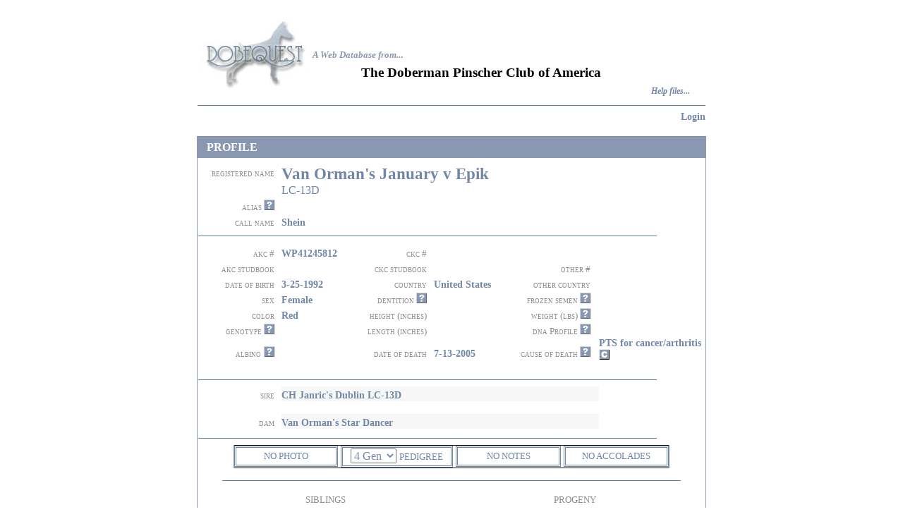

--- FILE ---
content_type: text/html; charset=UTF-8
request_url: https://dobequest.org/profile.php?DOGID=33383
body_size: 9806
content:
<!DOCTYPE HTML PUBLIC "-//W3C//DTD HTML 4.01 Transitional//EN">
<html>
<head>
    <title>Dobequest:Dog Profile Page</title>
	<meta http-equiv="Content-Type" content="text/html; charset=iso-8859-1">
	<LINK REL=StyleSheet HREF="style.css" TYPE="text/css" MEDIA=screen>

<script type="text/javascript" src="overlib/overlib.js" language="JavaScript"></script>
<script type="text/javascript" src="scripts/jquery-1.8.2.js" language="JavaScript"></script>
<script type="text/javascript" src="scripts/jquery-ui-1.9.0.custom.js" language="JavaScript"></script>
<script type="text/javascript" src="scripts/jquery.validate.js" language="JavaScript"></script>
<script type="text/javascript" src="scripts/additional-methods.js" language="JavaScript"></script>
<LINK REL=StyleSheet HREF="css/smoothness/jquery-ui-1.9.0.custom.css" TYPE="text/css" MEDIA=screen>

<!--	<LINK REL=StyleSheet HREF="style6.css" TYPE="text/css" MEDIA=screen>-->
	<SCRIPT LANGUAGE="JavaScript">
<!--

/*
   name - name of the cookie
   value - value of the cookie
   [expires] - expiration date of the cookie
     (defaults to end of current session)
   [path] - path for which the cookie is valid
     (defaults to path of calling document)
   [domain] - domain for which the cookie is valid
     (defaults to domain of calling document)
   [secure] - Boolean value indicating if the cookie transmission requires
     a secure transmission
   * an argument defaults when it is assigned null as a placeholder
   * a null placeholder is not required for trailing omitted arguments
*/
function setCookie(name, value, expires, path, domain, secure) {
  var curCookie = name + "=" + escape(value) +
      ((expires) ? "; expires=" + expires.toGMTString() : "") +
      ((path) ? "; path=" + path : "") +
      ((domain) ? "; domain=" + domain : "") +
      ((secure) ? "; secure" : "");
  document.cookie = curCookie;
}


/*
  name - name of the desired cookie
  return string containing value of specified cookie or null
  if cookie does not exist
*/
function getCookie(name) {
  var dc = document.cookie;
  var prefix = name + "=";
  var begin = dc.indexOf("; " + prefix);
  if (begin == -1) {
    begin = dc.indexOf(prefix);
    if (begin != 0) return null;
  } else
    begin += 2;
  var end = document.cookie.indexOf(";", begin);
  if (end == -1)
    end = dc.length;
  return unescape(dc.substring(begin + prefix.length, end));
}


/*
   name - name of the cookie
   [path] - path of the cookie (must be same as path used to create cookie)
   [domain] - domain of the cookie (must be same as domain used to
     create cookie)
   path and domain default if assigned null or omitted if no explicit
     argument proceeds
*/
function deleteCookie(name, path, domain) {
  if (getCookie(name)) {
    document.cookie = name + "=" +
    ((path) ? "; path=" + path : "") +
    ((domain) ? "; domain=" + domain : "") +
    "; expires=Thu, 01-Jan-70 00:00:01 GMT";
  }
}

// date - any instance of the Date object
// * hand all instances of the Date object to this function for "repairs"
function fixDate(date) {
  var base = new Date(0);
  var skew = base.getTime();
  if (skew > 0)
    date.setTime(date.getTime() - skew);
}

// -->
</SCRIPT>
	
	
</head>
<body  bgcolor="#FFFFFF" text="#000000" link="#8998B0" visited="#8998B0" hover="#003388" onload="MM_preloadImages('images/helpon.jpg')">
<div align="center">
 
 <!-- Want spacer of 25 pixels-->
 <!-- I wil ljust use a br -->
 <br>
 <!-- for now-->
 
 
  <table width="720" height="135" align="center" cellspacing="0" ">
    <tr align="center" valign="top"> 
      <td width="2" rowspan="4">&nbsp; </td>
      <td width="156" height="102" rowspan="4">
	  <div align="center">
	  <a href="https://dobequest.org"><img src="images/logo.jpg" width="155" height="102" border="0" align="middle" ></a>
	  
	  </div>
	  </td>
      <td height="21" colspan="3">&nbsp;</td>
    </tr>
    <tr> 
      <td height="40" colspan="2" valign="bottom"> 
        <div align="left"><font size="2" color="8998B0"><em><strong> A Web Database 
          from..</strong></em></font><strong><font size="2" color="#808080">.</font></strong></div></td>
      <td>&nbsp;</td>
    </tr>
    <tr> 
      <td width="68" height="33"> 
        <p align="center">&nbsp;</td>
      <td width="466">
           
              <div align="left"><b><span style="font-size: 1.2em">The Doberman Pinscher Club of America</span></b></div>
                </td>
      <td width="20">&nbsp;</td>
    </tr>
    <tr> 
      <td height="10" colspan="2"> 
        <div align="right"><b><i> <font size="2"> <a href="help.php" >Help files... 
          </a> </font></i></b></div></td>
      <td width="20">&nbsp;</td>
    </tr>
    <tr align="center" valign="top"> 
      <td height="8" colspan="5"> </td>
    </tr>
    <tr align="center" valign="top"> 
      <td height="8" colspan="5"> 
        <p align="center"><img height="1" src=images/pixelblue.jpg width="720"></td>
    </tr>
    <tr>
    <td colspan =3>
    </td>
    <td align="right" colspan=2>
    <span class='fontsize1emnormal'>
    
    
<a href='memberservices.php'>Login</a>        
        
        
        </span>
     </td>
    </tr>
    
  </table>
    

</div>
<br>



<script type="text/javascript" language="JavaScript" src="scripts/glossary.js"></script>

<SCRIPT language="javascript">
<!--
//
// AJAX call to get photo data and display it
//  
function getImageByAjax() {
  $.ajax({
        type:"POST",
        url:"/getImageViaAjax.php?DOGID=33383",
        success: function(result){
            $("#photoAjaxTarget").html(result);
            return (result); }
    });
}
//
// this function opens the photo div and changes the tool tip (title) and the text
//     to 'no photo' if there is nothing to see
//
function openPhotoDiv(str) {
    var photoPresent = "";
    if ( photoPresent.length > 5 ) { 
        if ($(".photoDiv").is(":visible")) {
            $(".photoDiv").hide("slow");
            $("#showPhotoButton").html("PHOTO");
        } else {
            $( ".photoDiv" ).show("slow");
            $("#showPhotoButton").html("HIDE PHOTO");
            getImageByAjax();
        }
    } else {
        // echo no photo for this dog
        $("#showPhotoButton").attr('title', 'There is no photo for this dog');
    }
    return false;
}
        
function openMoreInfo(str) {
	window.open("moreInfo.php?" + str + "=1&DOGID=33383","SearchDog",'left=20,top=20,width=500,height=500,toolbar=1,resizable=1,scrollbars=1');
	return false;
}

	/*
function openPedigree()
{
	window.open("pedigree.php?" + "=1&DOGID=33383","pedigree",'left=20,top=20,width=900,height=820,toolbar=1,resizable=1,scrollbars=1');
	return false;
}
*/

function openPedigree()
{
	var selected_pedigree = document.getElementById("selected_pedigree").value;
	window.open(selected_pedigree + "?=1&DOGID=33383","pedigree",'left=20,top=20,width=900,height=820,toolbar=1,resizable=1,scrollbars=1');
	return false;
}
	
	
jQuery(document).ready(function(){
	$('.health_heading').click(function(e) {
	    var collapse = true;
    	$(this).children('.health_content').find('.error_class').each(function(index, error) {
    	    alert("Please resolve validation issues before collapsing this section");
    	    collapse = false;
            return;
    	});
    	
    	if (collapse) {
    		$(this).children('.health_content').toggle('fast');
        }
		return false;
	});
	$('.health_content').click(function(e) {
        e.stopPropagation();
	});
    
});

jQuery(document).ready(function(){
	$('.health_heading_results').click(function(e) {
	    var collapse = true;
    	$(this).children('.health_content').find('.error_class').each(function(index, error) {
    	    alert("Please resolve validation issues before collapsing this section");
    	    collapse = false;
            return;
    	});
    	
    	if (collapse) {
    		$(this).children('.health_content').toggle('fast');
        }
		return false;
	});
	$('.health_content').click(function(e) {
        e.stopPropagation();
	});
    
});
-->
</SCRIPT>



<script language="JavaScript" type="text/javascript">
<!--
function MM_swapImgRestore() { //v3.0
  var i,x,a=document.MM_sr; for(i=0;a&&i<a.length&&(x=a[i])&&x.oSrc;i++) x.src=x.oSrc;
}

function MM_preloadImages() { //v3.0
  var d=document; if(d.images){ if(!d.MM_p) d.MM_p=new Array();
    var i,j=d.MM_p.length,a=MM_preloadImages.arguments; for(i=0; i<a.length; i++)
    if (a[i].indexOf("#")!=0){ d.MM_p[j]=new Image; d.MM_p[j++].src=a[i];}}
}

function MM_findObj(n, d) { //v4.01
  var p,i,x;  if(!d) d=document; if((p=n.indexOf("?"))>0&&parent.frames.length) {
    d=parent.frames[n.substring(p+1)].document; n=n.substring(0,p);}
  if(!(x=d[n])&&d.all) x=d.all[n]; for (i=0;!x&&i<d.forms.length;i++) x=d.forms[i][n];
  for(i=0;!x&&d.layers&&i<d.layers.length;i++) x=MM_findObj(n,d.layers[i].document);
  if(!x && d.getElementById) x=d.getElementById(n); return x;
}

//-->
</script>
<script language="javascript" type="text/javascript">
<!--
function MM_swapImage() { //v3.0
  var i,j=0,x,a=MM_swapImage.arguments; document.MM_sr=new Array; for(i=0;i<(a.length-2);i+=3)
   if ((x=MM_findObj(a[i]))!=null){document.MM_sr[j++]=x; if(!x.oSrc) x.oSrc=x.src; x.src=a[i+2];}
}
//-->
</script>
<link href="style.css" rel="stylesheet" type="text/css">

    <table bgcolor="#FFFFFF" align="center" cellspacing="0" cellpadding="0" width="720" bordercolor="#8998B0" style="border: 1px solid #8998B0">
  <tr height="30">
      <td width="13" height="30" bgcolor="#8998B0">&nbsp;</td>
      <td width="35" bgcolor="#8998B0" class="texthead" height="30">PROFILE</td>
      <td width="0" bgcolor="#8998B0" class="texthead" height="30"></td>
  </tr>
  <tr> 
    <td colspan="3"> </td>
  </tr>
<!--
  <tr> 
    <td height="407" colspan="3"> <table width="720" height="376" border="0" align="center" cellpadding="0" cellspacing="0">
        <tr valign="middle"> 
          <td width="129" height="34" align="right" valign="middle"> 
            <div align="right" class="textone">registered name</div></td>
          <td width="11" height="34">&nbsp; </td>
          <td height="34" colspan="7" class="textfourteen"> 

            <span class="textfourteen">Van Orman&#039;s January v Epik<br></span><span class="textten">LC-13D</span>            <div align="left"></div></td>
        </tr>

-->

<!-- 


   PREFIX -->

  <tr> 
    <td height="407" colspan="3"> 
	<table width="720" height="376" border="0" align="center" cellpadding="0" cellspacing="0">
        <tr valign="middle"> 
          <td width="129" align="right" valign="middle"> </td>
          <td width="11"> </td>
          <td colspan="7" class="textfourteen"> 

            <span class="textten"></span>        </td></tr>

<!-- NAME -->
  <tr> 
    <td colspan="3"> 
        <tr valign="middle"> 
          <td width="129" align="right" valign="middle"> 
            <div align="right" class="textone">registered name</div></td>
          <td width="11"> </td>
          <td colspan="7" class="textfourteen"> 

            <span class="textfourteen">Van Orman&#039;s January v Epik</span>        </td></tr>


<!--SUFFIX 
if suffix is empty, echo a blank span class, otherwise echo a row with the suffix info
-->



  <tr> 
    <td colspan="3"> 
        <tr valign="middle"> 
          <td width="129" align="right" valign="middle"> 
            <div align="right" class="textone"></div></td>
          <td width="11"> </td>
          <td colspan="7" class="textfourteen"> 

            <span class="textten">LC-13D</span>
            
        </td></tr>

<!--LEGACY AWARD
if legacy is empty or unknown, echo a blank span class, otherwise echo a row with the legacy info
-->

<span class="textfourteen"></span>
<!-- original tr to render suffix, but if suffix is blank, it will show an empty row before 'alias' 
  <tr> 
    <td colspan="3"> 
        <tr valign="middle"> 
          <td width="129" align="right" valign="middle"> </td>
          <td width="11"> </td>
          <td colspan="7" class="textfourteen"> 

            <span class="textten">LC-13D</span>        </td></tr>

-->






        <tr valign="bottom"> 
          <td width="129" height="22" align="right" valign="bottom"> 
            <div align="right"> <span class="textone">alias </span> <span class="glossary" onmouseover="return overlib(showArrayValue('alias'),CAPTION,'ALIAS:');" onmouseout="return nd();"><img src="images/helpoff.jpg" width="15" height="15"></span> 
            </div>
</td>
          <td width="11" height="20">&nbsp;</td>
          <td height="20" colspan="7" class="texteighteen"> 
                      </td>
        </tr>
        <tr valign="bottom"> 
          <td width="129" height="22" align="right" valign="bottom" class="textone"> 
            <div align="right">call name</div></td>
          <td width="11" height="20">&nbsp; </td>
          <td height="20" colspan="7" class="texteighteen"> 
            Shein          </td>
        </tr>
        <tr> 
          <td height="22" colspan="9"><div align="center"><img src="images/pixelblue.jpg" width="650" height="1"></div></td>
        </tr>
        <tr valign="bottom"> 
          <td width="129" height="22" align="right"> <div align="right" class="textone">akc #</div></td>
          <td width="12" height="22">&nbsp;</td>
          <td width="114" height="22" align="left" class="texteighteen"> 
            WP41245812          </td>
          <td width="124" height="22" align="right" bordercolor="#8998B0"> 
            <div align="right" class="textone">ckc #</div></td>
          <td width="12" height="22">&nbsp;</td>
          <td width="107" height="22" align="left" class="texteighteen"> 
                      </td>
          <td width="112" height="22" bordercolor="#8998B0" class="textone">&nbsp;</td>
          <td width="12" height="22" nowrap bordercolor="#8998B0" class="formtext8">&nbsp;</td>
          <td width="103" height="22">&nbsp;</td>
        </tr>
        <tr valign="bottom"> 
          <td width="129" height="22" align="right"> <div align="right" class="textone">akc
          				 studbook</div></td>
          <td width="12" height="22">&nbsp; </td>
          <td width="114" height="22" align="left" class="texteighteen"> 
                       </td>
          <td width="124" height="22" align="right" bordercolor="#8998B0"> 
            <div align="right" class="textone">ckc studbook</div></td>
          <td width="12" height="22" bordercolor="#8998B0">&nbsp;</td>
          <td width="107" height="22" align="left" class="texteighteen"> 
                       </td>
          <td width="112" height="22" align="right" bordercolor="#8998B0" class="textone"> 
            <div align="right">&nbsp;other #</div></td>
          <td width="12" height="22" nowrap bordercolor="#8998B0" class="texteighteen">&nbsp; 
          </td>
          <td width="103" height="22" align="left" class="texteighteen"> 
                      </td>
        </tr>
        <tr valign="bottom"> 
          <td width="129" height="22" align="right"> <div align="right" class="textone">date of birth</div></td>
          <td width="12" height="22">&nbsp;</td>
          <td width="114" height="22" align="left" class="texteighteen"> 
            3-25-1992          </td>
          <td width="124" height="22" align="right" bordercolor="#8998B0" class="textone"> 
            <div align="right">country</div></td>
          <td width="12" height="22" bordercolor="#8998B0">&nbsp;</td>
          <td width="107" height="22" align="left" class="texteighteen"> 
            United States          </td>
          <td width="112" height="22" align="right" nowrap bordercolor="#8998B0" class="textone"> 
            <div align="right">other country</div></td>
          <td width="12" height="22" nowrap bordercolor="#8998B0">&nbsp; </td>
          <td width="103" height="22" align="left" class="texteighteen"> 
                      </td>
        </tr>
        <tr valign="bottom"> 
          <td width="129" height="22" align="right"> <div align="right" class="textone">sex</div></td>
          <td width="12" height="22">&nbsp;</td>
          <td width="114" height="22" align="left" class="texteighteen"> 
            Female          </td>
          <td width="124" height="22" align="right" bordercolor="#8998B0" class="textone"> 
            <div align="right">&nbsp;&nbsp;dentition <a href="dentition.php" target="_blank" onMouseOver="MM_swapImage('help-dentition','','images/helpon.jpg',1)" onMouseOut="MM_swapImgRestore()"><img name="help-dentition" border="0" src="images/helpoff.jpg" width="15" height="15"></a></div></td>
          <td width="12" height="22" bordercolor="#8998B0">&nbsp;</td>
          <td width="107" height="22" align="left" class="texteighteen"> 
                      </td>

          <td width="129" height="22" align="right"> <div align="right" class="textone">frozen semen

<span class="glossary" onmouseover="return overlib(showArrayValue('semen'),CAPTION,'FROZEN SEMEN:');" onmouseout="return nd();"><img src="images/helpoff.jpg" width="15" height="15"></span> 
            </div></td>
          <td width="12" height="22">&nbsp;</td>
          <td width="114" height="22" align="left" class="texteighteen"> 
                      </td>
          <td width="112" height="22" align="right" bordercolor="#8998B0" class="textone">&nbsp;</td>
          <td width="12" height="22" nowrap bordercolor="#8998B0">&nbsp;</td>
          <td width="103" height="22" align="left" class="texteighteen">&nbsp;</td>
        </tr>
        <tr valign="bottom"> 
          <td width="129" height="22" align="right"> <div align="right" class="textone">color</div></td>
          <td width="12" height="22">&nbsp;</td>
          <td width="114" height="22" align="left" class="texteighteen"> 
            Red          </td>
          <td width="124" height="22" align="right" bordercolor="#8998B0" class="textone"> 
            <div align="right">height (inches)</div></td>
          <td width="12" height="22" bordercolor="#8998B0">&nbsp;</td>
          <td width="107" height="22" align="left" class="texteighteen"> 
                      </td>
          <td width="112" height="22" align="right" bordercolor="#8998B0" class="textone"> 
            <div align="right"> weight (lbs) <span class="glossary" onmouseover="return overlib(showArrayValue('weight'),CAPTION,'WEIGHT (lbs):');" onmouseout="return nd();"><img src="images/helpoff.jpg" width="15" height="15"></span> 
            </div></td>
          <td width="12" height="22" nowrap bordercolor="#8998B0" class="formtext8">&nbsp;</td>
          <td width="103" height="22" align="left" class="texteighteen"> 
                      </td>
        </tr>
        <tr valign="bottom"> 
          <td width="129" height="22" align="right"> <div align="right"> <span class="textone">genotype</span><span class="textone"> 
              <a href="genotype.php" target="_blank" onMouseOver="MM_swapImage('help-genotype','','images/helpon.jpg',1)" onMouseOut="MM_swapImgRestore()"><img name="help-genotype" border="0" src="images/helpoff.jpg" width="15" height="15"></a></span></div></td>
          <td width="12" height="22">&nbsp;</td>
          <td width="114" height="22" align="left" class="texteighteen"> 
                      </td>
          <td width="124" height="22" align="right" bordercolor="#8998B0" class="textone"> 
            <div align="right">length (inches)</div></td>
          <td width="12" height="22" bordercolor="#8998B0">&nbsp;</td>
          <td width="107" height="22" align="left" class="texteighteen"> 
                      </td>
          <td width="112" height="22" align="right" bordercolor="#8998B0" class="textone"> 
            <div align="right">

dna Profile     <span class="glossary" onmouseover="return overlib(showArrayValue('dnaprofile'),CAPTION,'DNA PROFILE:');" onmouseout="return nd();"><img src="images/helpoff.jpg" width="15" height="15"></span>





            </div></td>
          <td width="12" height="22" nowrap bordercolor="#8998B0" class="formtext8">&nbsp;</td>
          <td width="103" height="22" align="left" class="texteighteen"> 
                      </td>
        </tr>
        <tr valign="bottom"> 
          <td width="129" height="22" align="right"> <span class="textone">albino</span>
			<span class="textone"> <a href="davieds-albino-article.pdf" target="_blank" onMouseOver="MM_swapImage('help-genotype','','images/helpon.jpg',1)" onMouseOut="MM_swapImgRestore()"><img name="help-genotype" border="0" src="images/helpoff.jpg" width="15" height="15"></a></span></td>
          <td width="12" height="22">&nbsp;</td>
			
          <td width="114" height="22" align="left" class="texteighteen"> 
                      </td>			
			
			
			
			
			
          <td width="129" height="22" align="right"> <div align="right" class="textone">date
          				 of death</div></td>
          <td width="12" height="22">&nbsp;</td>
			
          <td width="114" height="22" align="left" class="texteighteen"> 
            7-13-2005          </td>
          <td width="124" height="22" align="right" nowrap bordercolor="#8998B0" class="textone"> 
           

 <div align="right"> cause of death <span class="glossary" onmouseover="return overlib(showArrayValue('causeofdeath'),CAPTION,'CAUSE OF DEATH:');" onmouseout="return nd();"><img src="images/helpoff.jpg" width="15" height="15"></span> 
            </div></td>
          <td width="12" height="22" bordercolor="#8998B0">&nbsp;</td>
          <td height="22" colspan="4" align="left" class="texteighteen">
            PTS for cancer/arthritis		 <img src=images/codconfirmed.jpg>          </td>
        </tr>
        <tr> 
          <td height="19" colspan="9" valign="bottom">&nbsp;</td>
        </tr>
        <tr> 
          <td height="19" colspan="9" valign="middle" class="formtext8"> <div align="center"><img src="images/pixelblue.jpg" width="650" height="1"></div></td>
        </tr>
        <tr> 
          <td width="129" height="21" valign="bottom" class="textone"> <div align="right">sire</div></td>
          <td width="11" height="21" valign="bottom">&nbsp;</td>
          <td height="21" colspan="6" valign="bottom" bgcolor="#f7f7f7" class="textfour"> 
            <a href='profile.php?DOGID=1477'>CH Janric&#039;s Dublin LC-13D </a>          </td>
          <td height="21" valign="bottom" class="fontsize1embold">&nbsp;</td>
        </tr>
        <tr> 
          <td width="129" height="5" valign="bottom" class="textone">&nbsp;</td>
          <td width="11" height="5" valign="bottom">&nbsp;</td>
          <td height="5" colspan="7" valign="bottom">&nbsp;</td>
        </tr>
        <tr> 
          <td width="129" height="19" valign="bottom" class="textone"> <div align="right">dam</div></td>
          <td width="11" height="19" valign="bottom">&nbsp;</td>
          <td height="21" colspan="6" valign="bottom" bgcolor="#f7f7f7" class="textfour"> 
            <a href='profile.php?DOGID=19326'>Van Orman&#039;s Star Dancer  </a>          </td>
          <td height="19" valign="bottom" class="fontsize1embold">&nbsp;</td>
        </tr>
        <tr> 
          <td height="14" colspan="9" valign="bottom"> 
            <div align="center"><img src="images/pixelblue.jpg" width="650" height="1"></div></td>
        </tr>
      </table></td>
  </tr>
  <tr class="photoDiv" style="display: none;">
      <td colspan="9">
          <!-- <img src="data:<php echo $dog->photoType();>;base64,<php echo $dog->displyPhoto();>" width="720" border="0" align="middle"> -->
          <div id="photoAjaxTarget"><img src="images/loading720.gif" width=720" border="0" align="middle"></div>
      </td>
  </tr>
  <tr class="photoDiv" style="display: none;">
      <td colspan="9" class="textfour">
                </td>
  </tr>
  <tr class="photoDiv" style="display: none;">
      <td colspan="9" height="14" valign="top"> 
            <div align="center"><img src="images/pixelblue.jpg" width="650" height="1"></div>
      </td>
  </tr>
  <tr> 
    <td colspan="3"> <table cellpadding="0" cellspacing="0" bordercolor="#111111" width="600" id="AutoNumber4" style="border-collapse: collapse; border-left: 1px solid #8998B0; border-right: 1px solid #8998B0; border-top-width: 1; border-bottom-width: 1" align="center">
        <tr> 
          <td width="1355" height="20"> <table width="616" border="0" cellspacing="0" cellpadding="0" align="center" height="28">
              <tr valign="middle"> 
                <td height="19" width="150"> <p class="double" align="center">
                        <a class="healthbutton" id="showPhotoButton" href="" onClick="return openPhotoDiv('PHOTO');">
                            NO PHOTO                        </a></p>
                </td>
                <td height="19" width="4"> <div align="center">&nbsp;</div></td>
               <td height="19" width="160"> <p class="double" align="center">
				   
				<select id="selected_pedigree" style="width:65px">
                    <option value="pedigree4.php">4 Gen</option>
                    <option value="pedigree5.php">5 Gen</option>
					<option value="pedigree6.php">6 Gen</option>
					<option value="pedigree7.php">7 Gen</option>
					<option value="pedigree8.php">8 Gen</option>

                </select>
		
				  <a class="healthbutton" href="" onClick="return openPedigree();">PEDIGREE</a>
				  
				  
				  
				  
				  </td>
                <td height="19" width="4"> <div align="center">&nbsp;</div></td>
                                <td height="19" width="150"> <p class="double" align="center"><a class="healthbutton" href="" onClick="return openMoreInfo('NOTES');">NO NOTES</a></p></td>
                <td height="19" width="4"> <div align="center">&nbsp;</div></td>
                                <td height="19" width="150"> <p class="double" align="center"><a class="healthbutton" href="" onClick="return openMoreInfo('VIGNETTES');">NO ACCOLADES</a></p></td>
              </tr>
            </table></td>
        </tr>
      </table></td>
  </tr>
  <tr> 
    <td colspan="3"> </td>
  </tr>
  <tr> 
    <td height="36" colspan="3"> <div align="center"><img src="images/pixelblue.jpg" width="650" height="1"></div></td>
  </tr>
  <tr> 
    <td height="70">&nbsp;</td>
    <td> <table width="99%" align="center" border="0" cellspacing="0" cellpadding="0">
        <tr> 
          <td  height="20" colspan="2" valign="middle" > <div align="left"> 
              <p align="center" class="textone">SIBLINGS</p>
            </div></td>
          <td width="23">&nbsp; </td>
          <td  height="20" colspan="2" valign="middle" > <div align="left"> 
              <p align="center" class="textone">PROGENY</p>
            </div></td>
        </tr>
        <tr class="textnine"> 
          <td width="60" height="49" valign="top" bgcolor="#f7f7f7"> 
            <div align="left"> 
              <p>&nbsp;</p>
            </div></td>
          <td width="269" height="49" valign="top" bgcolor="#f7f7f7"> 
            <a href='profile.php?DOGID=19332'>Van Orman&#039;s Jaded Rose v Epik  </a><br><a href='profile.php?DOGID=33384'>Van Orman&#039;s Jo-Saavik v Epik LC-12D </a><br><a href='profile.php?DOGID=19318'>Van Orman&#039;s Jovel v Epik  </a><br>            <!--  <input maxlength="32" size="32" name="siblinglist222" style="border:1px solid #8998B0; ">-->
          </td>
          <td width="23" height="49">&nbsp;</td>
          <td width="60" height="49" valign="top" bgcolor="#f7f7f7"> 
            <div align="left"> 
              <p>&nbsp;</p>
            </div></td>
          <td width="271" height="49" valign="top" bgcolor="#f7f7f7"> 
                        <!--  <input maxlength="32" size="32" name="progenylist222" style="border:1px solid #8998B0; ">-->
          </td>
        </tr>
      </table></td>
    <td>&nbsp;</td>
  </tr>
  <tr> 
    <td width="13">&nbsp;</td>
    <td width="692">&nbsp;</td>
    <td width="15">&nbsp;</td>
  </tr>
  <tr> 
    <td width="13" height="10">&nbsp;</td>
    <td width="692" height="10">&nbsp;</td>
    <td width="15" height="10">&nbsp;</td>
  </tr>
  <tr>
      <td width="13" height="30" bgcolor="#8998B0">&nbsp;</td>
      <td width="692" bgcolor="#8998B0" class="texthead">HEALTH INFORMATION-sections highlighted in blue have results - click to view</td>
      <td width="15" bgcolor="#8998B0">&nbsp;</td>
  </tr>

<!-- LINK TO OFA -->
<!--
<tr>
  <td></td>
  <td width="124" height="22" align="right" bordercolor="#8998B0">
    <div align="left" class="texteighteen">OFA Profile:</div>
  </td>
</tr>
<tr>
  <td width="12" height="22">&nbsp;</td>
  <td width="107" height="22" align="left" class="texteighteen" style="padding-left:20px;">
    No OFA profile information available  </td>
</tr>
-->

<tr>
<td></td>
  <td width="124" height="30" align="right" bordercolor="#8998B0">
    <div align="left" class="texteighteen">
      OFA Profile:
      <span style="padding-left:5px;">
No OFA profile information available
      </span>
    </div>
  </td>
</tr>


<!---====================== -->

  <tr>
  
    <td colspan=3>
    <table width="100%">
    <tr>
      <td height="19" align="center" class="section">
          <div class="health" id="health">
                    <div class='health_heading'>Cardiac                <div class="health_content">
                
    

                        
					



                                                
                        
                        <div class="health_sub_heading"></div>
<div class="health_section">&nbsp;&nbsp;No cardiac information</div>                    </div>
                </div>

                    <div class='health_heading'>vWD                    <div class="health_content">
                        <div class="health_sub_heading"></div>
<div class="health_section">&nbsp;&nbsp;No vWD information</div>                                                
                                                
                    </div>
                </div>
            
                    <div class='health_heading'>Hips / Elbows / Shoulders                    <div class="health_content">
                        <table style="" class="health_section">
                        <tr>
                                                    </tr>

                        <tr>
                                                    </tr>
                             
                        <tr>
                                                    </tr>
                        <tr>
                                                    </tr>
                        <tr>
                                                    </tr>
                        <tr>
                                                    </tr>
                        </table>

                        <div class="health_sub_heading"></div>
<div class="health_section">&nbsp;&nbsp;No hip/elbow/shoulder information</div>                    </div>
                </div>

                    <div class='health_heading'>Thyroid                    <div class="health_content">
                                              <table style="" class="health_section">
                        <tr>
<!--
                            -->

                      <div class="health_sub_heading"></div>
<div class="health_section">&nbsp;&nbsp;No thyroid information</div>			</tr></table>

                    </div>
                </div>

                    <div class='health_heading'>Eye                    <div class="health_content">
                                            <table style="" class="health_section">
                        <tr>
<!--
			<td>
                            			</td>
-->
			<td>
                            			</td>
			</tr></table>
                      <div class="health_sub_heading"></div>
<div class="health_section">&nbsp;&nbsp;No eye information</div>                    </div>
                </div>
                
                    <div class='health_heading'>Degenerative Myelopathy / CVI / Spinal Disorders                    <div class="health_content">
                                            <table style="" class="health_section">
                        <tr>
                            			</tr>

                        <tr>
                            			</tr>
                        <tr>
                                                </tr>
			</table>
                        

                    <div class="health_sub_heading"></div>
<div class="health_section">&nbsp;&nbsp;No neuromuscular/CVI/spinal information</div>                                            </div>
                </div>
                
                    <div class='health_heading'>Reproduction                      <div class="health_content">
                    
                    <div class="health_sub_heading">Females</div>
<div class="health_section">&nbsp;&nbsp;No female reproduction information</div>
			</div>
		</div>



<div class='health_heading'>Liver		<div class="health_content">

<div class="health_sub_heading"></div>
<div class="health_section">&nbsp;&nbsp;No copper DNA information</div>


<div class="health_sub_heading"></div>
<div class="health_section">&nbsp;&nbsp;No liver disease information</div>                </div>
</div>

                
                    <div class='health_heading'>Allergies                    <div class="health_content">
                    <div class="health_sub_heading"></div>
<div class="health_section">&nbsp;&nbsp;No allergy information</div>
                    </div>
                </div>
                
                    <div class='health_heading'>Bone/Growth Disorders                    <div class="health_content">
                    <div class="health_sub_heading"></div>
<div class="health_section">&nbsp;&nbsp;No bone/growth disorder information</div>
                    </div>
                </div>



                    <div class='health_heading'>Narcolepsy                    <div class="health_content">
                        <div class="health_sub_heading"></div>
<div class="health_section">&nbsp;&nbsp;No narcolepsy information</div>                                                
                            
                    </div>
                </div>

                
                    <div class='health_heading'>Behavioral/Canine Compulsive Disorders                    <div class="health_content">
                    <div class="health_sub_heading"></div>
<div class="health_section">&nbsp;&nbsp;No behavioral/canine compulsive disorder information</div>
                    </div>
                </div>

                    <div class='health_heading_results'>Cancer                    <div class="health_content">
                        <div class="health_sub_heading" style="clear:both">
            <table  class="health_section">
	<tbody>
        <tr><td>Other</td></tr>	</tbody>
        </table>
    </div>

                        <div class="health_sub_heading" style="clear:both">
                            Comments<br>
                            <table  class="health_section">
                            <tr>
                                <td>
                                PTS for cancer/arthritis                                 </td>
                             </tr>
                             </table>
<br>
                        </div>
                    </div>
                </div>
                
                    <div class='health_heading'>Gastrointestinal                    <div class="health_content">
                    <div class="health_sub_heading"></div>
<div class="health_section">&nbsp;&nbsp;No gastrointestinal information</div>
                    </div>
                </div>

                    <div class='health_heading'>Skin/Coat                    <div class="health_content">
                    <div class="health_sub_heading"></div>
<div class="health_section">&nbsp;&nbsp;No skin/coat information</div>
                    </div>
                </div>

                    <div class='health_heading'>DINGS/Congenital Deafness                    <div class="health_content">
                        <table style="clear:both" class="health_section">
			<tr>
                                                    </tr>
			<tr>
                                                    </tr>
                        <tr>
                                                </tr>

			<tr>
                                                    </tr>
			<tr>
                                                    </tr>
                        <tr>
                                                </tr>


<!--
                        <tr>
                                                    </tr>
-->
<!--
                        <tr>
                                        			</tr>
           			<tr>
   -->                         			</tr>
			<tr>
                            			</tr>
			<tr>
                            			</tr>
                        </tr>
<!--
                        <tr>
                                                    </tr>
-->
			</table>
                        <div class="health_sub_heading"></div>
<div class="health_section">&nbsp;&nbsp;No congenital deafness/vestibular disease information</div>		    </div>
		</div>


                    <div class='health_heading'>Immune Mediated Diseases                      <div class="health_content">
                    
                    
                                                                <div class="health_sub_heading"></div>
<div class="health_section">&nbsp;&nbsp;No immune mediated disease information</div>                    </div>
                </div>

                
                    <div class='health_heading'>Kidney/Urinary                    <div class="health_content">
                                                                      <div class="health_sub_heading"></div>
<div class="health_section">&nbsp;&nbsp;No kidney/urinary information</div>		   </div>
		</div>


                    <div class='health_heading_results'>Longevity
                    <div class="health_content">
                                                <table style="" class="health_section">
                        <tr>
                        <td>
                                <td>
       <b> Longevity #:</b>
        LC-1334F92-13D		<b><a href=' 'target="_blank"> </a> </b>
    </td>
                        </td>     
                         <td>
                                                    </td>  
                         <td>
                                                    </td>                          
                        </tr>
                        </table>
                        
                                             </div>
                </div>



                    <div class='health_heading'>CHIC                    <div class="health_content">
                        <div class="health_sub_heading"></div>
<div class="health_section">&nbsp;&nbsp;No CHIC information</div>                     </div>
                </div>
                


            </div>
        </div>
    </td>
</tr>
</table>
</td>
</tr>
  <tr>
      <td width="13" height="30" bgcolor="#8998B0">&nbsp;</td>
      <td width="692" bgcolor="#8998B0" class="texthead">BREEDER</td>
      <td width="15" bgcolor="#8998B0">&nbsp;</td>
  </tr>
  <!-- THIS IS LOOPS FOR EVERY BREEDER -->
  
  <tr>
  <td colspan="3"> 
<table width="720" border="0" align="center" cellPadding="0" cellSpacing="0" >
<tr align="left" bgcolor="#f7f7f7">
  <td height="24" colspan="7" class="textfour">&nbsp;&nbsp;&nbsp; <a href='people.php?PEOPLEID=5029&type=breeder'>Claggett,  Susan Van Orman &amp; Charles</a> </td>
</tr>


  <tr bgcolor="#ffffff"> 
    <td width="101" height="20" align="right" class="texteighteen">&nbsp;</td>
    <td width="48" height="20" align="right" class="textone">city&nbsp;&nbsp;</td>
    <td width="140" height="20" align="left" class="texteighteen">&nbsp;Leander</td>
    <td width="82" height="20" align="right" class="textone">state/prov&nbsp;&nbsp; 
    </td>
    <td width="135" height="20" align="left" class="texteighteen">&nbsp; Texas</td>
    <td width="57" height="20" align="right" class="textone">country&nbsp;&nbsp; 
    </td>
    <td width="155" height="20" class="texteighteen">&nbsp; United States</td>
  </tr>
  <tr bgcolor="#ffffff"> 
    <td height="20" align="right" class="texteighteen">&nbsp;</td>
    <td height="20" align="right" class="textone">email&nbsp;&nbsp; </td>
    <td height="20" colspan="3" align="left">&nbsp;<a href='mailto:susan@susanclaggett.com'>susan@susanclaggett.com</a></td>
    <td height="20" colspan="2">&nbsp; </td>
  </tr>
  <tr bgcolor="#ffffff"> 
    <td height="20" align="right" class="texteighteen">&nbsp;</td>
    <td height="20" align="right" class="textone">web&nbsp;&nbsp; </td>
    <td height="20" colspan="3" align="left">&nbsp;<a href='http://http://www.vanormandobermans.com'>http://http://www.vanormandobermans.com</a></td>
    <td height="20" colspan="2">&nbsp; </td>
        </tr>
        </table>
    </td>
  </tr>
  <tr>
  <td colspan="3"> 
<table width="720" border="0" align="center" cellPadding="0" cellSpacing="0" >
<tr align="left" bgcolor="#f7f7f7">
  <td height="24" colspan="7" class="textfour">&nbsp;&nbsp;&nbsp; <a href='people.php?PEOPLEID=4541&type=breeder'>Koozer,  Betty &amp; Jim</a> </td>
</tr>


  <tr bgcolor="#ffffff"> 
    <td width="101" height="20" align="right" class="texteighteen">&nbsp;</td>
    <td width="48" height="20" align="right" class="textone">city&nbsp;&nbsp;</td>
    <td width="140" height="20" align="left" class="texteighteen">&nbsp;Boynton Beach</td>
    <td width="82" height="20" align="right" class="textone">state/prov&nbsp;&nbsp; 
    </td>
    <td width="135" height="20" align="left" class="texteighteen">&nbsp; Florida</td>
    <td width="57" height="20" align="right" class="textone">country&nbsp;&nbsp; 
    </td>
    <td width="155" height="20" class="texteighteen">&nbsp; United States</td>
  </tr>
  <tr bgcolor="#ffffff"> 
    <td height="20" align="right" class="texteighteen">&nbsp;</td>
    <td height="20" align="right" class="textone">email&nbsp;&nbsp; </td>
    <td height="20" colspan="3" align="left">&nbsp;<a href='mailto:'></a></td>
    <td height="20" colspan="2">&nbsp; </td>
  </tr>
  <tr bgcolor="#ffffff"> 
    <td height="20" align="right" class="texteighteen">&nbsp;</td>
    <td height="20" align="right" class="textone">web&nbsp;&nbsp; </td>
    <td height="20" colspan="3" align="left">&nbsp;<a href=''></a></td>
    <td height="20" colspan="2">&nbsp; </td>
        </tr>
        </table>
    </td>
  </tr>  <!-- END LOOP FOR BREEDER-->
  <tr class="texteighteen"> 
    <td width="13">&nbsp;</td>
    <td width="692">&nbsp;</td>
    <td width="15">&nbsp;</td>
  </tr>
  <tr>
      <td width="13" height="30" bgcolor="#8998B0">&nbsp;</td>
      <td width="692" bgcolor="#8998B0" class="texthead">OWNER</td>
      <td width="15" bgcolor="#8998B0">&nbsp;</td>
  </tr>
  <!-- LOOP FOR ALL OWNERS -->
  
      <tr>
  <td colspan="3"> 
<table width="720" border="0" align="center" cellPadding="0" cellSpacing="0" >
  <tr align="left" bgcolor="#f7f7f7"> 
    <td height="24" colspan="7" class="textfour">&nbsp;&nbsp;&nbsp;<a href='people.php?PEOPLEID=3829&type=owner'>Sheets,  Barbara</a> </td>
  </tr>
  <tr bgcolor="#ffffff"> 
    <td width="101" height="20" align="right" class="texteighteen">&nbsp;</td>
    <td width="48" height="20" align="right" class="textone">city&nbsp;&nbsp;</td>
    <td width="140" height="20" align="left" class="texteighteen">&nbsp;&nbsp;Boynton Beach</td>
    <td width="82" height="20" align="right" class="textone">state/prov&nbsp;&nbsp; 
    </td>
    <td width="135" height="20" align="left" class="texteighteen">&nbsp; Florida</td>
    <td width="57" height="20" align="right" class="textone">country&nbsp;&nbsp; 
    </td>
    <td width="155" height="20" class="texteighteen">&nbsp;  United States</td>
  </tr>
  <tr bgcolor="#ffffff"> 
    <td height="20" align="right" class="texteighteen">&nbsp;</td>
    <td height="20" align="right" class="textone">email&nbsp;&nbsp; </td>
    <td height="20" colspan="3" align="left">&nbsp;  <a href='mailto:hytme@aol.com'>hytme@aol.com</a></td>
    <td height="20" colspan="2">&nbsp; </td>
  </tr>
  <tr bgcolor="#ffffff"> 
    <td height="20" align="right" class="texteighteen">&nbsp;</td>
    <td height="20" align="right" class="textone">web&nbsp;&nbsp; </td>
    <td height="20" colspan="3" align="left">&nbsp; <a href=''></a></td>
    <td height="20" colspan="2">&nbsp; </td>
        </tr>
        </table>
    </td>
  </tr>
      <!-- End of loop for Owner -->
  <tr class="texteighteen"> 
    <td width="13">&nbsp;</td>
    <td width="692">&nbsp;</td>
    <td width="15">&nbsp;</td>
  </tr>
  <tr>
      <td width="13" height="30" bgcolor="#8998B0">&nbsp;</td>
      <td width="692" bgcolor="#8998B0" class="texthead">LINKS AND PUBLICATIONS</td>
      <td width="15" bgcolor="#8998B0">&nbsp;</td>
  </tr>
  <tr >
	        <td width="13" height="30" >&nbsp;</td>
	  <td > 
                       
  </td></tr> 
  <tr>
	        <td width="13" height="30" >&nbsp;</td>
	  <td>
                       
	  </td></tr>
 
<table width="720" border="0" cellspacing="0" cellpadding="0" align="center" >
<tr>
    <td>
        <table width="190" height="35" border="0" align="center" cellpadding="0" cellspacing="0">
          <tr valign="middle">

            <td height="37" align="center" class="healthbutton">
              <p class="double" align="center"> <a class="healthbutton" href=""onClick="return openMoreInfo('EDITHISTORY');">VIEW EDIT HISTORY</a></p>
            </td>
          </tr>
        </table>
    </td>
</tr>
</table>
<table width="720" border="0" cellspacing="0" cellpadding="0"
align="center">


<tr>
<td>
<table width="190" height="37" border="0" align="center" cellpadding="0" cellspacing="0">
  <tr valign="middle"> 
    <td height="37" align="center" class="healthbutton"> 
      <p class="double" align="center"><a class="healthbutton" href="search.php">NEW SEARCH </a></p>
    </td>
      </tr>
</table>
</td>
</tr>

<tr> 
<td ><div align="center">

<table width="720" border="0" cellspacing="0" cellpadding="0" align="center" >

<tr> <td height="10">&nbsp;</td></tr>

<tr> <td colspan="4"><img src="images/pixelblue.jpg" width="100%" height="1"></td> </tr>
<tr> 
<td colspan=4 height="25">
<div align="center"> 

<a href="http://dobequest.org/" class="footer">DobeQuest</a> 
<font color="#8998B0">&copy; 2026</font> 
<a href="http://www.dpca.org/" class="footer">Doberman Pinscher Club of America</a> 

</div>
</td>
<!-- Modified: 07/04/04 -->

</tr>
<tr> 
<td colspan="4" ><img src="images/pixelblue.jpg" width="100%" height="1"></td>
</tr>
</table>
</body>
</html>







